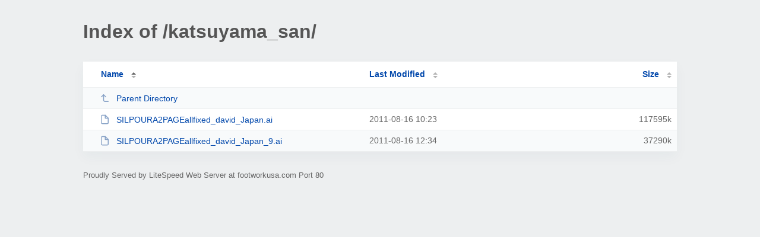

--- FILE ---
content_type: text/html; charset=UTF-8
request_url: http://footworkusa.com/katsuyama_san/
body_size: 851
content:
<!DOCTYPE html><html><head><meta http-equiv="Content-type" content="text/html; charset=UTF-8" /><meta name="viewport" content="width=device-width, initial-scale=1.0" /><link rel="stylesheet" href="/_autoindex/assets/css/autoindex.css" /><script src="/_autoindex/assets/js/tablesort.js"></script><script src="/_autoindex/assets/js/tablesort.number.js"></script><title>Index of /katsuyama_san/</title><style>@media (prefers-color-scheme:dark){body{background-color:#000!important}}</style></head><body><div class="content"><h1 style="color: #555;">Index of /katsuyama_san/</h1>
<div id="table-list"><table id="table-content"><thead class="t-header"><tr><th class="colname" aria-sort="ascending"><a class="name" href="?ND"  onclick="return false"">Name</a></th><th class="colname" data-sort-method="number"><a href="?MA"  onclick="return false"">Last Modified</a></th><th class="colname" data-sort-method="number"><a href="?SA"  onclick="return false"">Size</a></th></tr></thead>
<tr data-sort-method="none"><td><a href="/"><img class="icon" src="/_autoindex/assets/icons/corner-left-up.svg" alt="Up">Parent Directory</a></td><td></td><td></td></tr>
<tr><td data-sort="silpoura2pageallfixed_david_japan.ai"><a href="/katsuyama_san/SILPOURA2PAGEallfixed_david_Japan.ai"><img class="icon" src="/_autoindex/assets/icons/file.svg" alt="File">SILPOURA2PAGEallfixed_david_Japan.ai</a></td><td data-sort="1313515387">2011-08-16 10:23</td><td data-sort="120417070"> 117595k</td></tr>
<tr><td data-sort="silpoura2pageallfixed_david_japan_9.ai"><a href="/katsuyama_san/SILPOURA2PAGEallfixed_david_Japan_9.ai"><img class="icon" src="/_autoindex/assets/icons/file.svg" alt="File">SILPOURA2PAGEallfixed_david_Japan_9.ai</a></td><td data-sort="1313523241">2011-08-16 12:34</td><td data-sort="38183997">  37290k</td></tr>
</table></div>
<address>Proudly Served by LiteSpeed Web Server at footworkusa.com Port 80</address></div><script>new Tablesort(document.getElementById("table-content"));</script></body></html>
